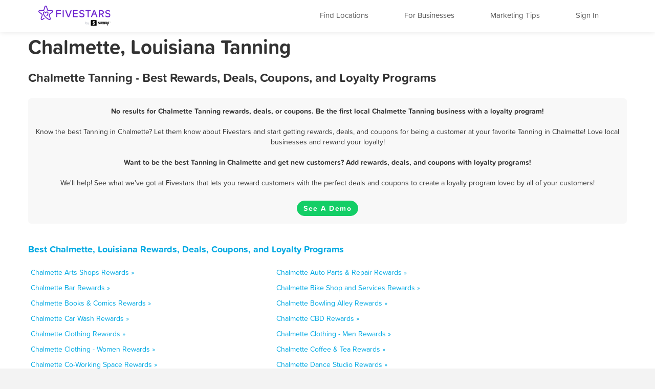

--- FILE ---
content_type: text/html; charset=utf-8
request_url: https://www.fivestars.com/business/la/chalmette/tanning/
body_size: 5059
content:
<!DOCTYPE html>
<html lang="en" xmlns:fb="http://ogp.me/ns/fb#">
  <head>
    <title>Chalmette, Louisiana Tanning - Best Rewards, Deals, and Coupons - Loyalty Programs - Fivestars</title>
    
      <meta http-equiv="X-UA-Compatible" content="IE=edge" />
      <meta charset="utf-8"/>
      
      <meta name="viewport" content="user-scalable=yes, width=device-width, initial-scale=1.0, maximum-scale=5"/>
      
      <meta name="apple-mobile-web-app-capable" content="yes" />
      <meta name="author" content="Fivestars Loyalty, Inc."/>
      <meta name="title" content="Chalmette, Louisiana Tanning - Best Rewards, Deals, and Coupons - Loyalty Programs - Fivestars"/>
      <meta name="description" content="A complete list of all the best Chalmette Tanning rewards, deals, coupons in Chalmette, Louisiana from Fivestars loyalty programs. Fivestars is the nation’s best customer loyalty program and customer rewards program. Love local businesses and reward your loyalty!"/>
      <meta property="og:title" content="A complete list of all the best Chalmette Tanning rewards, deals, coupons in Chalmette, Louisiana from Fivestars loyalty programs. Fivestars is the nation’s best customer loyalty program and customer rewards program. Love local businesses and reward your loyalty!" />
      <meta property="og:url" content="https://www.fivestars.com/business/la/chalmette/tanning/" />
      <meta property="og:image" content="https://loyalty-static.fivestars.com/a6d907e4d29fe97c8e25c51db9cc1fc78d6d2a3f/images/www/og-image.png"/>
      <meta name="msvalidate.01" content="7B45BA29A7457E7FB609A339778C1D17" />
    
    
      <script type="text/javascript">
        var STATIC_URL = 'https://loyalty-static.fivestars.com/a6d907e4d29fe97c8e25c51db9cc1fc78d6d2a3f/';
        var COMPANY_NAME = 'FiveStars';
        var COMPANY_SHORT_URL = 'fivestars.com';
        var COMPANY_NAME_DISPLAY = 'Fivestars';
        var FIVESTARS_NAME = 'FiveStars';
        var SALES_PHONE = '844-893-1456';
        var SALES_BUSINESS_REGISTER_URL = 'https://www.sumup.com/en-us/loyalty-program/';
        var IE8 = false;
        var RECAPTCHA_V2_PUBLIC_KEY = '6LfJcHQUAAAAAPzs41sC_HNaoLms2ylxtM7W8iBJ';
        var JUMP_TO = '';
        var SECURE_WEB_DOMAIN = 'https://www.fivestars.com/';
        var MAPBOX_ACCESS_TOKEN = 'pk.eyJ1IjoiY2hzaWVoIiwiYSI6Ik1leDh4ZHMifQ.lARBGp6YDKllzav3Qb4cBw';
        var MAPBOX_MAP_ID = 'chsieh/ck8rzg3mn0hcf1inwsq0nfax6';
        var IS_LOCAL = 'False';
      </script>
    
    

          <!-- Google Tag Manager -->
    <script>(function(w,d,s,l,i){w[l]=w[l]||[];w[l].push({'gtm.start':
    new Date().getTime(),event:'gtm.js'});var f=d.getElementsByTagName(s)[0],
    j=d.createElement(s),dl=l!='dataLayer'?'&l='+l:'';j.async=true;j.src=
    'https://www.googletagmanager.com/gtm.js?id='+i+dl;f.parentNode.insertBefore(j,f);
    })(window,document,'script','dataLayer','GTM-T7CJQ8');</script>
    <!-- End Google Tag Manager -->

      <!-- Mixpanel -->
      <!-- start Mixpanel -->
      <script type="text/javascript">
      window.mixpanel = {
        track: function(){},
        track_forms: function(){},
        track_links: function(){},
        register: function(){},
      }
      </script>
      <!-- end Mixpanel -->
    

    
<meta name="google" content="notranslate" />
<!-- meta name="fragment" content="!" -->

<link rel="canonical" href="https://www.fivestars.com/business/la/chalmette/tanning/"/>





<script type="text/javascript" src="https://loyalty-static.fivestars.com/a6d907e4d29fe97c8e25c51db9cc1fc78d6d2a3f/js/link_phone.js?1778ac45"></script>



<script type="text/javascript" src="https://loyalty-static.fivestars.com/a6d907e4d29fe97c8e25c51db9cc1fc78d6d2a3f/js/reward_info_jinja2.js?4cda847a"></script>



<link rel="stylesheet" href="https://loyalty-static.fivestars.com/a6d907e4d29fe97c8e25c51db9cc1fc78d6d2a3f/css/business_directory.css?dc88a177"/>




    
      <!-- Typekit fonts -->
      <script type="text/javascript" src="https://use.typekit.com/pae0xgm.js"></script>
      <script type="text/javascript">try{Typekit.load();}catch(e){}</script>
    

    
      <!-- Le fav and touch icons -->
      
      <link rel="shortcut icon" href="https://loyalty-static.fivestars.com/a6d907e4d29fe97c8e25c51db9cc1fc78d6d2a3f/images/www/favicon.ico">
      <link rel="icon" type="image/png" href="https://loyalty-static.fivestars.com/a6d907e4d29fe97c8e25c51db9cc1fc78d6d2a3f/images/www/favicon-32x32.png" sizes="32x32">
      <link rel="icon" type="image/png" href="https://loyalty-static.fivestars.com/a6d907e4d29fe97c8e25c51db9cc1fc78d6d2a3f/images/www/favicon-16x16.png" sizes="16x16">

      <link rel="apple-touch-icon" href="https://loyalty-static.fivestars.com/a6d907e4d29fe97c8e25c51db9cc1fc78d6d2a3f/images/www/touch-icon100x100.png">

      <link rel="apple-touch-icon-precomposed" href="https://loyalty-static.fivestars.com/a6d907e4d29fe97c8e25c51db9cc1fc78d6d2a3f/images/www/touch-icon100x100.png">

      <!-- iPhone(first generation or 2G), iPhone 3G, iPhone 3GS -->
      <link rel="apple-touch-icon" sizes="57x57" href="https://loyalty-static.fivestars.com/a6d907e4d29fe97c8e25c51db9cc1fc78d6d2a3f/images/www/touch-icon57x57.png">
      <!-- iPad and iPad mini @1x -->
      <link rel="apple-touch-icon" sizes="76x76" href="https://loyalty-static.fivestars.com/a6d907e4d29fe97c8e25c51db9cc1fc78d6d2a3f/images/www/touch-icon76x76.png">
      <!-- iPhone 4, iPhone 4s, iPhone 5, iPhone 5c, iPhone 5s, iPhone 6, iPhone 6s -->
      <link rel="apple-touch-icon" sizes="120x120" href="https://loyalty-static.fivestars.com/a6d907e4d29fe97c8e25c51db9cc1fc78d6d2a3f/images/www/touch-icon120x120.png">
      <!-- iPad and iPad mini @2x -->
      <link rel="apple-touch-icon" sizes="152x152" href="https://loyalty-static.fivestars.com/a6d907e4d29fe97c8e25c51db9cc1fc78d6d2a3f/images/www/touch-icon152x152.png">
      <!-- iPad Pro -->
      <link rel="apple-touch-icon" sizes="167x167" href="https://loyalty-static.fivestars.com/a6d907e4d29fe97c8e25c51db9cc1fc78d6d2a3f/images/www/touch-icon167x167.png">
      <!-- iPhone 6 Plus and iPhone 6s Plus -->
      <link rel="apple-touch-icon" sizes="180x180" href="https://loyalty-static.fivestars.com/a6d907e4d29fe97c8e25c51db9cc1fc78d6d2a3f/images/www/touch-icon180x180.png">
      <!-- Android Devices High Resolution -->
      <link rel="icon" sizes="192x192" href="https://loyalty-static.fivestars.com/a6d907e4d29fe97c8e25c51db9cc1fc78d6d2a3f/images/www/touch-icon192x192.png">
      <!-- Android Devices Normal Resolution -->
      <link rel="icon" sizes="128x128" href="https://loyalty-static.fivestars.com/a6d907e4d29fe97c8e25c51db9cc1fc78d6d2a3f/images/www/touch-icon128x128.png">
      
    

    
    
  </head>

  <body>
  

    

    
      <!-- Google Tag Manager (noscript) -->
<noscript><iframe src="https://www.googletagmanager.com/ns.html?id=GTM-T7CJQ8"
height="0" width="0" style="display:none;visibility:hidden"></iframe></noscript>
<!-- End Google Tag Manager (noscript) -->

    

    <div id="fb-root"></div>
    
    <div class="navbar navbar-fixed-top">
        <div class="navbar-inner">
          <div class="container">
          <a class="nav brand pull-left" href="/">
            <img alt="Fivestars" src="https://loyalty-static.fivestars.com/a6d907e4d29fe97c8e25c51db9cc1fc78d6d2a3f/images/www/logo.svg"/>
          </a>
          <div class="nav pull-right nav-box">
            <button type="button" class="btn btn-navbar" data-toggle="collapse" data-target=".nav-collapse" aria-label="Menu">
              <span class="icon-bar"></span>
              <span class="icon-bar"></span>
              <span class="icon-bar"></span>
            </button>
            <div class="nav-collapse collapse pull-right">
              <ul class="nav pull-right">
                <li class="list fs-nav-list"><a href="/locations/" id="find-location-btn">Find Locations</a></li>
                <script type="text/javascript">
                  mixpanel.track_links("#find-location-btn", "Clicked - Find Locations", {'referrer': window.location.href});
                </script>
                

                <li class="list fs-nav-list"><a href="/referral/" id="for-business-btn">For Businesses</a></li>
                <script type="text/javascript">
                  mixpanel.track_links("#for-business-btn", "Clicked - For Businesses", {'referrer': window.location.href});
                </script>
                <li class="list fs-nav-list"><a href="https://www.sumup.com/en-us/business-guide/" id="get-marketing-tips-btn" target="_blank" rel="noopener" title="Marketing Tips and Blog" alt="Marketing Tips and Blog">Marketing Tips</a></li>
                <script type="text/javascript">
                  mixpanel.track_links("#get-marketing-tips-btn", "Clicked - Get Marketing Tips", {'referrer': window.location.href});
                </script>
                
                <li class="list fs-nav-list">
                
                <a href="/accounts/login/">Sign In</a>
                
                </li>
                
                <li class="dropdown hidden-phone">
                
                </li>
              </ul>
            </div>
          </div>
        </div>
      </div>
    </div>
    

    <div class="content ie-content">
      
      
<div class="container business-directory">
  <h1>Chalmette, Louisiana Tanning</h1>
  <div class="row">
    <h2>Chalmette Tanning - Best Rewards, Deals, Coupons, and Loyalty Programs</h2>
    <ul class="business-directory business-list">
      
      
      
      
    </ul>
    
      <div class="findout-container-fs">
        <div class="findout-text">
          
          <span class="business-directory-no-results">
            No results for Chalmette Tanning rewards, deals, or coupons. Be the first local Chalmette Tanning business with a loyalty program!
          </span>
          <br><br>
          
          Know the best Tanning in Chalmette? Let them know about Fivestars and start getting rewards, deals, and coupons for being a customer at your favorite Tanning in Chalmette! Love local businesses and reward your loyalty!
          <br><br>
          <span class="business-directory-no-results">
          Want to be the best Tanning in Chalmette and get new customers? Add rewards, deals, and coupons with loyalty programs!</span>
          <br><br>
          We'll help! See what we've got at Fivestars that lets you reward customers with the perfect deals and coupons to create a loyalty program loved by all of your customers!
        </div>
        <div class="findout-contact-text">
          <br>
          <a class="findout-info btn fivestars-button" href="https://www.sumup.com/en-us/loyalty-program/"  alt="See a Demo and Learn More About Fivestars" title="See a Demo and Learn More About Fivestars" target="_blank" rel="nofollow noopener">See A Demo</a>
        </div>
      </div>
  </div>


  <div class="business-type-list business-directory-container">
    <h3>
     <a href="/business/la/chalmette/">
      Best Chalmette, Louisiana Rewards, Deals, Coupons, and Loyalty Programs
    </a>
    </h3>
    <ul class="business-type-list">
    
    <li class="business-type-list business-type-list-tile span5">
      <a href="/business/la/chalmette/arts-shops/">
        Chalmette Arts Shops Rewards &raquo;
      </a>
    </li>
    
    <li class="business-type-list business-type-list-tile span5">
      <a href="/business/la/chalmette/auto-parts-repair/">
        Chalmette Auto Parts & Repair Rewards &raquo;
      </a>
    </li>
    
    <li class="business-type-list business-type-list-tile span5">
      <a href="/business/la/chalmette/bar/">
        Chalmette Bar Rewards &raquo;
      </a>
    </li>
    
    <li class="business-type-list business-type-list-tile span5">
      <a href="/business/la/chalmette/bike-shop-and-services/">
        Chalmette Bike Shop and Services Rewards &raquo;
      </a>
    </li>
    
    <li class="business-type-list business-type-list-tile span5">
      <a href="/business/la/chalmette/books-comics/">
        Chalmette Books & Comics Rewards &raquo;
      </a>
    </li>
    
    <li class="business-type-list business-type-list-tile span5">
      <a href="/business/la/chalmette/bowling-alley/">
        Chalmette Bowling Alley Rewards &raquo;
      </a>
    </li>
    
    <li class="business-type-list business-type-list-tile span5">
      <a href="/business/la/chalmette/car-wash/">
        Chalmette Car Wash Rewards &raquo;
      </a>
    </li>
    
    <li class="business-type-list business-type-list-tile span5">
      <a href="/business/la/chalmette/cbd/">
        Chalmette CBD Rewards &raquo;
      </a>
    </li>
    
    <li class="business-type-list business-type-list-tile span5">
      <a href="/business/la/chalmette/clothing/">
        Chalmette Clothing Rewards &raquo;
      </a>
    </li>
    
    <li class="business-type-list business-type-list-tile span5">
      <a href="/business/la/chalmette/clothing-men/">
        Chalmette Clothing - Men Rewards &raquo;
      </a>
    </li>
    
    <li class="business-type-list business-type-list-tile span5">
      <a href="/business/la/chalmette/clothing-women/">
        Chalmette Clothing - Women Rewards &raquo;
      </a>
    </li>
    
    <li class="business-type-list business-type-list-tile span5">
      <a href="/business/la/chalmette/coffee-tea/">
        Chalmette Coffee & Tea Rewards &raquo;
      </a>
    </li>
    
    <li class="business-type-list business-type-list-tile span5">
      <a href="/business/la/chalmette/co-working-space/">
        Chalmette Co-Working Space Rewards &raquo;
      </a>
    </li>
    
    <li class="business-type-list business-type-list-tile span5">
      <a href="/business/la/chalmette/dance-studio/">
        Chalmette Dance Studio Rewards &raquo;
      </a>
    </li>
    
    <li class="business-type-list business-type-list-tile span5">
      <a href="/business/la/chalmette/desserts/">
        Chalmette Desserts Rewards &raquo;
      </a>
    </li>
    
    <li class="business-type-list business-type-list-tile span5">
      <a href="/business/la/chalmette/dry-cleaning-and-laundry/">
        Chalmette Dry Cleaning and Laundry Rewards &raquo;
      </a>
    </li>
    
    <li class="business-type-list business-type-list-tile span5">
      <a href="/business/la/chalmette/firearms-and-ammunition/">
        Chalmette Firearms and Ammunition Rewards &raquo;
      </a>
    </li>
    
    <li class="business-type-list business-type-list-tile span5">
      <a href="/business/la/chalmette/flowers-gifts/">
        Chalmette Flowers & Gifts Rewards &raquo;
      </a>
    </li>
    
    <li class="business-type-list business-type-list-tile span5">
      <a href="/business/la/chalmette/gaming-parlor/">
        Chalmette Gaming Parlor Rewards &raquo;
      </a>
    </li>
    
    <li class="business-type-list business-type-list-tile span5">
      <a href="/business/la/chalmette/golf-course/">
        Chalmette Golf Course Rewards &raquo;
      </a>
    </li>
    
    <li class="business-type-list business-type-list-tile span5">
      <a href="/business/la/chalmette/grocery-store/">
        Chalmette Grocery Store Rewards &raquo;
      </a>
    </li>
    
    <li class="business-type-list business-type-list-tile span5">
      <a href="/business/la/chalmette/gym/">
        Chalmette Gym Rewards &raquo;
      </a>
    </li>
    
    <li class="business-type-list business-type-list-tile span5">
      <a href="/business/la/chalmette/haircuts/">
        Chalmette Haircuts Rewards &raquo;
      </a>
    </li>
    
    <li class="business-type-list business-type-list-tile span5">
      <a href="/business/la/chalmette/hair-removal/">
        Chalmette Hair Removal Rewards &raquo;
      </a>
    </li>
    
    <li class="business-type-list business-type-list-tile span5">
      <a href="/business/la/chalmette/home-cleaning/">
        Chalmette Home Cleaning Rewards &raquo;
      </a>
    </li>
    
    <li class="business-type-list business-type-list-tile span5">
      <a href="/business/la/chalmette/home-goods/">
        Chalmette Home Goods Rewards &raquo;
      </a>
    </li>
    
    <li class="business-type-list business-type-list-tile span5">
      <a href="/business/la/chalmette/home-repair/">
        Chalmette Home repair Rewards &raquo;
      </a>
    </li>
    
    <li class="business-type-list business-type-list-tile span5">
      <a href="/business/la/chalmette/hookah-bar/">
        Chalmette Hookah Bar Rewards &raquo;
      </a>
    </li>
    
    <li class="business-type-list business-type-list-tile span5">
      <a href="/business/la/chalmette/hotels/">
        Chalmette Hotels Rewards &raquo;
      </a>
    </li>
    
    <li class="business-type-list business-type-list-tile span5">
      <a href="/business/la/chalmette/juice-smoothies/">
        Chalmette Juice & Smoothies Rewards &raquo;
      </a>
    </li>
    
    <li class="business-type-list business-type-list-tile span5">
      <a href="/business/la/chalmette/liquor/">
        Chalmette Liquor Rewards &raquo;
      </a>
    </li>
    
    <li class="business-type-list business-type-list-tile span5">
      <a href="/business/la/chalmette/makeup-blow-dry/">
        Chalmette Makeup / Blow-dry Rewards &raquo;
      </a>
    </li>
    
    <li class="business-type-list business-type-list-tile span5">
      <a href="/business/la/chalmette/massage/">
        Chalmette Massage Rewards &raquo;
      </a>
    </li>
    
    <li class="business-type-list business-type-list-tile span5">
      <a href="/business/la/chalmette/medical-spa/">
        Chalmette Medical Spa Rewards &raquo;
      </a>
    </li>
    
    <li class="business-type-list business-type-list-tile span5">
      <a href="/business/la/chalmette/mobile-phone/">
        Chalmette Mobile Phone Rewards &raquo;
      </a>
    </li>
    
    <li class="business-type-list business-type-list-tile span5">
      <a href="/business/la/chalmette/nail-salon/">
        Chalmette Nail Salon Rewards &raquo;
      </a>
    </li>
    
    <li class="business-type-list business-type-list-tile span5">
      <a href="/business/la/chalmette/nightclub/">
        Chalmette Nightclub Rewards &raquo;
      </a>
    </li>
    
    <li class="business-type-list business-type-list-tile span5">
      <a href="/business/la/chalmette/nutrition/">
        Chalmette Nutrition Rewards &raquo;
      </a>
    </li>
    
    <li class="business-type-list business-type-list-tile span5">
      <a href="/business/la/chalmette/other/">
        Chalmette Other Rewards &raquo;
      </a>
    </li>
    
    <li class="business-type-list business-type-list-tile span5">
      <a href="/business/la/chalmette/pet-services/">
        Chalmette Pet Services Rewards &raquo;
      </a>
    </li>
    
    <li class="business-type-list business-type-list-tile span5">
      <a href="/business/la/chalmette/pet-stores/">
        Chalmette Pet Stores Rewards &raquo;
      </a>
    </li>
    
    <li class="business-type-list business-type-list-tile span5">
      <a href="/business/la/chalmette/pharmacy/">
        Chalmette Pharmacy Rewards &raquo;
      </a>
    </li>
    
    <li class="business-type-list business-type-list-tile span5">
      <a href="/business/la/chalmette/piercing-tattoo/">
        Chalmette Piercing & Tattoo Rewards &raquo;
      </a>
    </li>
    
    <li class="business-type-list business-type-list-tile span5">
      <a href="/business/la/chalmette/pool-hall/">
        Chalmette Pool Hall Rewards &raquo;
      </a>
    </li>
    
    <li class="business-type-list business-type-list-tile span5">
      <a href="/business/la/chalmette/recreation-center/">
        Chalmette Recreation Center Rewards &raquo;
      </a>
    </li>
    
    <li class="business-type-list business-type-list-tile span5">
      <a href="/business/la/chalmette/restaurant/">
        Chalmette Restaurant Rewards &raquo;
      </a>
    </li>
    
    <li class="business-type-list business-type-list-tile span5">
      <a href="/business/la/chalmette/spa/">
        Chalmette Spa Rewards &raquo;
      </a>
    </li>
    
    <li class="business-type-list business-type-list-tile span5">
      <a href="/business/la/chalmette/sporting-goods/">
        Chalmette Sporting Goods Rewards &raquo;
      </a>
    </li>
    
    <li class="business-type-list business-type-list-tile span5">
      <a href="/business/la/chalmette/tanning/">
        Chalmette Tanning Rewards &raquo;
      </a>
    </li>
    
    <li class="business-type-list business-type-list-tile span5">
      <a href="/business/la/chalmette/tobacco-shop/">
        Chalmette Tobacco Shop Rewards &raquo;
      </a>
    </li>
    
    <li class="business-type-list business-type-list-tile span5">
      <a href="/business/la/chalmette/toy-store/">
        Chalmette Toy Store Rewards &raquo;
      </a>
    </li>
    
    <li class="business-type-list business-type-list-tile span5">
      <a href="/business/la/chalmette/travel-services/">
        Chalmette Travel services Rewards &raquo;
      </a>
    </li>
    
    <li class="business-type-list business-type-list-tile span5">
      <a href="/business/la/chalmette/vape-shop/">
        Chalmette Vape Shop Rewards &raquo;
      </a>
    </li>
    
    <li class="business-type-list business-type-list-tile span5">
      <a href="/business/la/chalmette/video-games/">
        Chalmette Video Games Rewards &raquo;
      </a>
    </li>
    
    </ul>
  </div>
  <div class="business-directory-backlink">
    <h3>
      <a href="/business/la/chalmette/">
        &laquo; All Chalmette, Louisiana Rewards, Deals, Coupons, and Loyalty Programs
      </a>
    </h3>
  </div>
</div>

    </div>

    
    

    
    <!-- Footer -->
    <div class="footer">
      <div class="footer-background">
  <div class="footer-container">
    <div class="footer-top-row">
      
      
    </div>
    <div class="footer-middle-row">
      
      <div class="footer-for-businesses">
        
        <div><a href="/referral/" class="emphasized">For Businesses</a></div>
        <div><a href="/referral/loyalty/" target="_blank">Why Loyalty</a></div>
        <div><a href="/referral/how-it-works/" target="_blank">How It Works</a></div>
        <div><a href="/products/">Our Products</a></div>
        <div><a href="/referral/pricing/">Pricing</a></div>
        <div><a href="https://www.fivestars.com/enterprise/" title="Enterprise Loyalty Program & Franchise Loyalty Program" alt="Enterprise Loyalty Program & Franchise Loyalty Program">Enterprise & Franchise</a></div>
        <div><a href="https://www.sumup.com/en-us/business-guide/" target="_blank" rel="noopener" alt="Marketing Tips and Blog" title="Marketing Tips and Blog">Marketing Tips</a></div>
        <div><a href="https://dashboard.fivestars.com/" target="_blank" rel="noopener" alt="Merchant Dashboard and Analytics" title="Merchant Dashboard and Analytics">Merchant Dashboard</a></div>
        <div><a href="/support/" target="_blank" rel="noopener" alt="Support and Customer Service" title="Support and Customer Service">Support</a></div>
        
      </div>
      <div class="footer-for-consumers">
        
        <div><a href="/" class="emphasized">For Members</a></div><!-- TODO figure this out -->
        <div><a href="/accounts/login/">Sign In</a></div>
        <div><a href="https://www.fivestars.com/locations/" alt="Find Locations" title="Find Locations" rel="noopener">Find Locations</a></div>
        <div><a href="https://www.fivestars.com/business/">Rewards, Deals, & Coupons</a></div>
        <div><a href="https://www.fivestars.com/partners" target="_blank" rel="noopener">Local Partners</a></div>
        <div><a href="https://www.fivestars.com/about-us/">About Us</a></div>
        <div><a href="https://www.fivestars.com/careers/">Careers</a></div>
        <div><a href="https://www.fivestars.com/privacy/">Privacy Policy</a></div>
        <div><a href="https://www.fivestars.com/legal/">Legal</a></div>
        
      </div>
      
      
      <div class="footer-icons">
        
        <div class="footer-icons-title">
        <p class="p">
        <a href="https://www.instagram.com/fivestars" class="emphasized" target="_blank" rel="noopener noreferrer">
        We're social. Join us!</a></p></div>
        <a href="https://www.instagram.com/fivestars" target="_blank" rel="noopener" alt="Fivestars Instagram" title="Fivestars Instagram">
          <span class="footer-icon-instagram">
            <img src="https://loyalty-static.fivestars.com/a6d907e4d29fe97c8e25c51db9cc1fc78d6d2a3f/images/www/footer-social-icon-instagram.svg" alt="Fivestars Instagram" title="Fivestars Instagram">
          </span>
        </a>
        <a href="https://www.facebook.com/FiveStarsCard" target="_blank" rel="noopener" alt="Fivestars Facebook" title="Fivestars Facebook">
          <span class="footer-icon-facebook">
            <img src="https://loyalty-static.fivestars.com/a6d907e4d29fe97c8e25c51db9cc1fc78d6d2a3f/images/www/footer-social-icon-facebook.svg" alt="Fivestars Facebook" title="Fivestars Facebook">
          </span>
        </a>
        <a href="https://www.twitter.com/Fivestars" target="_blank" rel="noopener" alt="Fivestars Twitter" title="Fivestars Twitter">
          <span class="footer-icon-twitter">
            <img src="https://loyalty-static.fivestars.com/a6d907e4d29fe97c8e25c51db9cc1fc78d6d2a3f/images/www/footer-social-icon-twitter.svg" alt="Fivestars Twitter" title="Fivestars Twitter">
          </span>
        </a>
        
      </div>
      
    </div>
    <div class="footer-bottom-row">
      
      <div class="footer-fine-print">
        © 2026 FIVESTARS LOYALTY, INC. | 50 FRANCISCO STREET SUITE 100, SAN FRANCISCO, CA
      </div>
      
    </div>
  </div> <!-- footer-container -->
</div> <!-- footer-background -->
    </div>
    

    
    

    <!-- Le javascript ================================================== -->
    
    <script type="text/javascript" src="https://loyalty-static.fivestars.com/a6d907e4d29fe97c8e25c51db9cc1fc78d6d2a3f/js/jquery.js?074ed60b"></script>
    

    <!-- must go after jquery -->

    
      
      <script type="text/javascript" src="https://loyalty-static.fivestars.com/a6d907e4d29fe97c8e25c51db9cc1fc78d6d2a3f/js/bootstrap.js?dd8bcde5"></script>
      
    

    
    <script type="text/javascript" src="https://loyalty-static.fivestars.com/a6d907e4d29fe97c8e25c51db9cc1fc78d6d2a3f/js/html5shim.js?89cb6397"></script>
    

    
    <script type="text/javascript" src="https://loyalty-static.fivestars.com/a6d907e4d29fe97c8e25c51db9cc1fc78d6d2a3f/js/angular.js?2d4575f8"></script>
    

    
    <script type="text/javascript" src="https://loyalty-static.fivestars.com/a6d907e4d29fe97c8e25c51db9cc1fc78d6d2a3f/js/backbone.js?6cf78966"></script>
    

    
    <script type="text/javascript" src="https://loyalty-static.fivestars.com/a6d907e4d29fe97c8e25c51db9cc1fc78d6d2a3f/js/models.js?69570451"></script>
    

    
    <script type="text/javascript" src="https://loyalty-static.fivestars.com/a6d907e4d29fe97c8e25c51db9cc1fc78d6d2a3f/js/base.js?733f6c2f"></script>
    

    
    
    <script type="text/javascript" src="https://loyalty-static.fivestars.com/a6d907e4d29fe97c8e25c51db9cc1fc78d6d2a3f/js/phone_token_login.js?ebaab907"></script>
    
    

    
    
    <link rel="stylesheet" href="https://loyalty-static.fivestars.com/a6d907e4d29fe97c8e25c51db9cc1fc78d6d2a3f/css/jquery.smartbanner.css?1aa4d0b7"/>
    
    
    <script type="text/javascript" src="https://loyalty-static.fivestars.com/a6d907e4d29fe97c8e25c51db9cc1fc78d6d2a3f/js/jquery.smartbanner.js?6338e0da"></script>
    
    

    

<!--script type="text/javascript" src="https://loyalty-static.fivestars.com/a6d907e4d29fe97c8e25c51db9cc1fc78d6d2a3f/js/business_profile.js?dd106916"></script-->



<script type="text/javascript" src="https://loyalty-static.fivestars.com/a6d907e4d29fe97c8e25c51db9cc1fc78d6d2a3f/js/revalidator.js?94e5ff6e"></script>




    
  
  <script defer src="https://static.cloudflareinsights.com/beacon.min.js/vcd15cbe7772f49c399c6a5babf22c1241717689176015" integrity="sha512-ZpsOmlRQV6y907TI0dKBHq9Md29nnaEIPlkf84rnaERnq6zvWvPUqr2ft8M1aS28oN72PdrCzSjY4U6VaAw1EQ==" data-cf-beacon='{"version":"2024.11.0","token":"d7659e1b53e6461c8cd30e4bf04ff168","r":1,"server_timing":{"name":{"cfCacheStatus":true,"cfEdge":true,"cfExtPri":true,"cfL4":true,"cfOrigin":true,"cfSpeedBrain":true},"location_startswith":null}}' crossorigin="anonymous"></script>
</body>
</html>